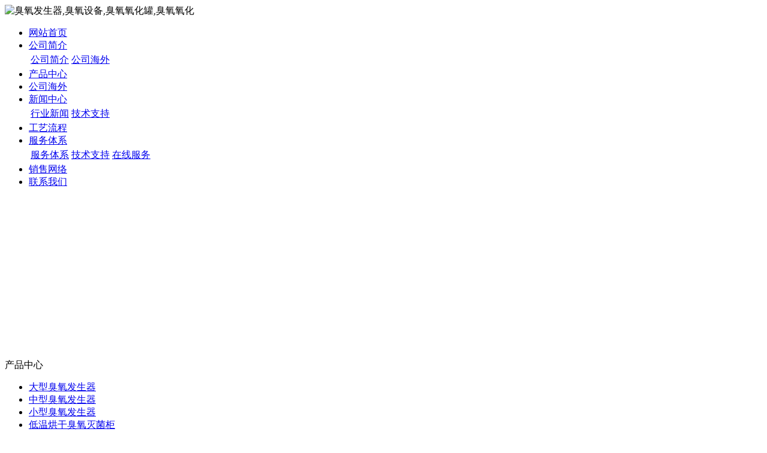

--- FILE ---
content_type: text/html; charset=utf-8
request_url: http://cqvc.net/cs-xxcyffq.html
body_size: 24341
content:
<!DOCTYPE html PUBLIC "-//W3C//DTD XHTML 1.0 Transitional//EN" "http://www.w3.org/TR/xhtml1/DTD/xhtml1-transitional.dtd">
<html xmlns="http://www.w3.org/1999/xhtml">
<head>
<meta http-equiv="Content-Type" content="text/html; charset=utf-8" />
<meta name="360-site-verification" content="749ff7d438f3e006dd66aa10bcc31338" />
<title>小型臭氧发生器 - 产品展示 - 臭氧发生器,臭氧设备,臭氧氧化罐,臭氧氧化 - 潍坊市新科科技有限公司</title>
<meta name="keywords" content="臭氧发生器,臭氧设备,臭氧氧化罐,臭氧氧化">
<meta name="description" content="潍坊市新科科技有限公司是一家专业生产臭氧发生器的有各种正规资质的大型企业，公司自成立以来不断投入资金研发属于自己的臭氧设备，经过多年的摸索实践，在臭氧氧气罐的制作以及臭氧氧化等多个领域取得突破性的进展，我公司愿真诚欢迎全国各地厂商客户来我公司洽谈业务。">
<link href="tpl/www/images/css.css" type="text/css" rel="stylesheet" />
<script type="text/javascript" src="js/jquery.js"></script>
<script type="text/javascript" src="js/global.js"></script>
<script type="text/javascript" src="js/www.js"></script>
<script src="js/menu.js" type="text/javascript"></script>

</head>
<body>
<div class="news" style="display:none;"> 
           
                    <Div class="news_b">
            <ul>
                            <li>·<a href="c7326.html" title="性能经过测试的片式臭氧发生器">性能经过测试的片式臭氧发生器</a></li>
                            <li>·<a href="c7325.html" title="哪里的富氧机便宜">哪里的富氧机便宜</a></li>
                            <li>·<a href="c7324.html" title="评价臭氧发生器厂家生产厂家">评价臭氧发生器厂家生产厂家</a></li>
                            <li>·<a href="c7323.html" title="昌邑区水处理设备">昌邑区水处理设备</a></li>
                            <li>·<a href="c7322.html" title="阿拉善左旗污水专用臭氧发生器">阿拉善左旗污水专用臭氧发生器</a></li>
                            <li>·<a href="c7321.html" title="泸水县臭氧水机">泸水县臭氧水机</a></li>
                            <li>·<a href="c7320.html" title="潍坊泳池用臭氧发生器">潍坊泳池用臭氧发生器</a></li>
                            <li>·<a href="c7319.html" title="如今好的杀菌消毒机">如今好的杀菌消毒机</a></li>
                            <li>·<a href="c7318.html" title="空气净化器的未来发展趋势">空气净化器的未来发展趋势</a></li>
                            <li>·<a href="c7317.html" title="臭氧除臭全国销量高的">臭氧除臭全国销量高的</a></li>
                            <li>·<a href="c7316.html" title="全国有哪些大型的水冷臭氧发生器厂">全国有哪些大型的水冷臭氧发生器厂</a></li>
                            <li>·<a href="c7315.html" title="怎样操作臭氧水专用设备">怎样操作臭氧水专用设备</a></li>
                            <li>·<a href="c7314.html" title="氧灭菌一线品牌">氧灭菌一线品牌</a></li>
                            <li>·<a href="c7313.html" title="武侯区臭氧空气消毒机">武侯区臭氧空气消毒机</a></li>
                            <li>·<a href="c7312.html" title="札达县水处理设备">札达县水处理设备</a></li>
                            <li>·<a href="c7311.html" title="臭氧灭菌罐具有什么样的优点">臭氧灭菌罐具有什么样的优点</a></li>
                            <li>·<a href="c7310.html" title="动态消毒机价格多少">动态消毒机价格多少</a></li>
                            <li>·<a href="c7309.html" title="宜宾县臭氧脱色">宜宾县臭氧脱色</a></li>
                            <li>·<a href="c7308.html" title="集美区臭氧尾气处理器">集美区臭氧尾气处理器</a></li>
                            <li>·<a href="c7307.html" title="清河门区臭氧灭菌箱">清河门区臭氧灭菌箱</a></li>
                            <li>·<a href="c7306.html" title="水冷型臭氧发生器的网上购物">水冷型臭氧发生器的网上购物</a></li>
                            <li>·<a href="c7305.html" title="今年热销的富氧机">今年热销的富氧机</a></li>
                            <li>·<a href="c7304.html" title="射流器的相关设备">射流器的相关设备</a></li>
                            <li>·<a href="c7303.html" title="臭氧消毒设备怎样分辨质量的好坏">臭氧消毒设备怎样分辨质量的好坏</a></li>
                            <li>·<a href="c7302.html" title="臭氧水专用设备联系方式">臭氧水专用设备联系方式</a></li>
                            <li>·<a href="c7301.html" title="臭氧消毒柜有哪些厂家">臭氧消毒柜有哪些厂家</a></li>
                            <li>·<a href="c7300.html" title="臭氧灭菌箱的作用有哪些">臭氧灭菌箱的作用有哪些</a></li>
                            <li>·<a href="c7299.html" title="皮山县水处理臭氧机">皮山县水处理臭氧机</a></li>
                            <li>·<a href="c7298.html" title="如何简单测试臭氧机">如何简单测试臭氧机</a></li>
                            <li>·<a href="c7297.html" title="天全县小型臭氧发生器价格">天全县小型臭氧发生器价格</a></li>
                            <li>·<a href="c7296.html" title="电解式臭氧发生器供求平台">电解式臭氧发生器供求平台</a></li>
                            <li>·<a href="c7295.html" title="选购臭氧水设备的技巧">选购臭氧水设备的技巧</a></li>
                            <li>·<a href="c7294.html" title="食品消毒臭氧发生器加工生产">食品消毒臭氧发生器加工生产</a></li>
                            <li>·<a href="c7293.html" title="空气源臭氧发生器厂家价格">空气源臭氧发生器厂家价格</a></li>
                            <li>·<a href="c7292.html" title="消费者信得过水冷型臭氧发生器">消费者信得过水冷型臭氧发生器</a></li>
                            <li>·<a href="c7291.html" title="工厂专用片式臭氧发生器品牌">工厂专用片式臭氧发生器品牌</a></li>
                            <li>·<a href="c7290.html" title="厂家直销淘宝畅销空气源臭氧发生器">厂家直销淘宝畅销空气源臭氧发生器</a></li>
                            <li>·<a href="c7289.html" title="简单的射流器保养方法">简单的射流器保养方法</a></li>
                            <li>·<a href="c7288.html" title="索县杀菌消毒机">索县杀菌消毒机</a></li>
                            <li>·<a href="c7287.html" title="水处理用臭氧发生器的优质产品">水处理用臭氧发生器的优质产品</a></li>
                            <li>·<a href="c7286.html" title="废气处理臭氧发生器坏了厂家怎么维修">废气处理臭氧发生器坏了厂家怎么维修</a></li>
                            <li>·<a href="c7285.html" title="文山市臭氧水专用设备">文山市臭氧水专用设备</a></li>
                            <li>·<a href="c7284.html" title="泳池消毒用臭氧发生器制作的生产技术要点有哪些">泳池消毒用臭氧发生器制作的生产技术要点有哪些</a></li>
                            <li>·<a href="c7283.html" title="废气处理臭氧发生器该如何提升产品品质">废气处理臭氧发生器该如何提升产品品质</a></li>
                            <li>·<a href="c7282.html" title="轮台县臭氧设备">轮台县臭氧设备</a></li>
                            <li>·<a href="c7281.html" title="资阳市水处理设备">资阳市水处理设备</a></li>
                            <li>·<a href="c7280.html" title="婺城区冷凝器">婺城区冷凝器</a></li>
                            <li>·<a href="c7279.html" title="真正的水处理设备有哪些特征">真正的水处理设备有哪些特征</a></li>
                            <li>·<a href="c7278.html" title="蒙自县医用臭氧发生器">蒙自县医用臭氧发生器</a></li>
                            <li>·<a href="c7277.html" title="新兴县臭氧设备">新兴县臭氧设备</a></li>
                            <li>·<a href="c7276.html" title="臭氧尾气处理器投资战略研究分析报告">臭氧尾气处理器投资战略研究分析报告</a></li>
                            <li>·<a href="c7275.html" title="延吉市泳池消毒用臭氧发生器">延吉市泳池消毒用臭氧发生器</a></li>
                            <li>·<a href="c7274.html" title="西峡县臭氧发生器厂家">西峡县臭氧发生器厂家</a></li>
                            <li>·<a href="c7273.html" title="什么样的水冷臭氧发生器便宜">什么样的水冷臭氧发生器便宜</a></li>
                            <li>·<a href="c7272.html" title="哪个是臭氧消毒设备官方网站">哪个是臭氧消毒设备官方网站</a></li>
                            <li>·<a href="c7271.html" title="国家认可的富氧机">国家认可的富氧机</a></li>
                            <li>·<a href="c7270.html" title="污水专用臭氧发生器七大性价比">污水专用臭氧发生器七大性价比</a></li>
                            <li>·<a href="c7269.html" title="供应破发臭氧消毒柜">供应破发臭氧消毒柜</a></li>
                            <li>·<a href="c7268.html" title="如何安装臭氧消毒柜">如何安装臭氧消毒柜</a></li>
                            <li>·<a href="c7267.html" title="怎样实现臭氧消毒机的顺利安装">怎样实现臭氧消毒机的顺利安装</a></li>
                            
            </ul>
            <Div class="clear"></Div>
          </Div>
           
           
        </div>
<div class="top">
<Div class="top_x">

   <Div class="top_a">
      <Div class="top_a_a"><img  src="upfiles/201412/20/a80e3015f3c57781.png" alt="臭氧发生器,臭氧设备,臭氧氧化罐,臭氧氧化" width="600" height="80" border="0"></Div>
      <Div class="top_a_b"></Div>
      <Div class="clear"></Div>
   </Div>
   <div class="top_b">
<div id="mass88" class="mass88">
             <ul>
<li><a href="/" target="_blank" title="网站首页">网站首页</a>
	</li>
<li><a href="aboutus.html" target="_blank" title="公司简介">公司简介</a>
		<div>
	<table>
	<tr>
				<td nowrap="nowrap"><a href="aboutus.html" target="_blank" title="公司简介">公司简介</a></td>
				<td nowrap="nowrap"><a href="gshw.html" target="_blank" title="公司海外">公司海外</a></td>
			</tr>
	</table>
	</div>
	</li>
<li><a href="cs-pros.html" class="mbtn1ok" title="产品中心">产品中心</a>
	</li>
<li><a href="gshw.html" target="_blank" title="公司海外">公司海外</a>
	</li>
<li><a href="cs-news.html" target="_blank" title="新闻中心">新闻中心</a>
		<div>
	<table>
	<tr>
				<td nowrap="nowrap"><a href="cs-company.html" target="_blank" title="行业新闻">行业新闻</a></td>
				<td nowrap="nowrap"><a href="cs-industry.html" target="_blank" title="技术支持">技术支持</a></td>
			</tr>
	</table>
	</div>
	</li>
<li><a href="/c554.html" target="_blank" title="工艺流程">工艺流程</a>
	</li>
<li><a href="client.html" target="_blank" title="服务体系">服务体系</a>
		<div>
	<table>
	<tr>
				<td nowrap="nowrap"><a href="client.html" target="_blank" title="服务体系">服务体系</a></td>
				<td nowrap="nowrap"><a href="cs-industry.html" target="_blank" title="技术支持">技术支持</a></td>
				<td nowrap="nowrap"><a href="ms-book.html" target="_blank" title="在线服务">在线服务</a></td>
			</tr>
	</table>
	</div>
	</li>
<li><a href="marketing.html" target="_blank" title="销售网络">销售网络</a>
	</li>
<li><a href="contactus.html" target="_blank" title="联系我们">联系我们</a>
	</li>
             </ul>

<script type="text/javascript">
    var menu = document.getElementById("mass88");
    var lis = menu.getElementsByTagName("li");
    var las = menu.getElementsByTagName("a");
    for (var i = 0; i < 6; i++) {
        lis[i].num = i;
        lis[i].onmouseover = show;
    }
    function show() {
        var lias = lis[this.num].getElementsByTagName("a");
        for (var i = 0; i < lis.length; i++) {
            lis[i].className = ""
        }
        for (var i = 0; i < las.length; i++) {
            las[i].className = ""
        }
        lis[this.num].className = "block";
        lias[0].className = lias[0].id
    }
</script>
</div>
   </div>
    
</Div>
</div>

<Div class="mass">

  <div class="flash"><script type="text/javascript">
document.write('<object classid="clsid:d27cdb6e-ae6d-11cf-96b8-444553540000" codebase="http://fpdownload.macromedia.com/pub/shockwave/cabs/flash/swflash.cabversion=6,0,0,0" width="976" height="269">');
document.write('<param name="movie" value="plugins/picplay/templates/player.swf?xml=index.php%3Fc%3Dplugin%26plugin%3Dpicplay%26phpok%3Dpicplayer%26">');
document.write('<param name="quality" value="high"><param name="wmode" value="opaque">');
document.write('<embed src="plugins/picplay/templates/player.swf?xml=index.php%3Fc%3Dplugin%26plugin%3Dpicplay%26phpok%3Dpicplayer%26" wmode="opaque" quality="high" width="976" height="269" type="application/x-shockwave-flash" pluginspage="http://www.macromedia.com/go/getflashplayer" />');
document.write('</object>');
</script></div>  <Div class="con_x">
     <Div class="con_x_left">
     
         <div class="box_a">产品中心</div>
         <div class="box_b">
            <ul>
                                     <li><a href="cs-dxcyfsq.html">大型臭氧发生器</a></li>
                         <li><a href="cs-zxslcyfss.html">中型臭氧发生器</a></li>
                         <li><a href="cs-xxcyffq.html">小型臭氧发生器</a></li>
                         <li><a href="cs-dwhgcymjg.html">低温烘干臭氧灭菌柜</a></li>
                         <li><a href="cs-cwcymjg.html">常温臭氧灭菌柜</a></li>
                         <li><a href="cs-zhyczycyfsq.html">医用臭氧发生器</a></li>
                         <li><a href="cs-spczycyfsq.html">食品专用臭氧发生器</a></li>
                         <li><a href="cs-jycyfsq.html">家用臭氧发生器</a></li>
                         <li><a href="cs-chqscysb.html">畜禽舍臭氧设备</a></li>
                         <li><a href="cs-hetyhg.html">臭氧氧化罐</a></li>
                         
            </ul>
         </div>
         
         <Div class="box_c">
           <div class="box_c_a"><img src="tpl/www/images/tel.gif" width="209" height="42" border="0" /></div>
           <div class="box_c_b">
           <p style="line-height:28px"><span style="color:#990000;">潍坊市新科科技有限公司</span><br />  在线客服：<br />程经理　15662567602　<a href="http://wpa.qq.com/msgrd?v=3&amp;uin=83703272&amp;site=qq&amp;menu=yes" target="_blank"><img title="欢迎留言，留下手机号给你打去" border="0" alt="欢迎留言，留下手机号给你打去" src="http://wpa.qq.com/pa?p=2:83703272:16" /></a><br />王经理　18678028562　<a href="http://wpa.qq.com/msgrd?v=3&amp;uin=86647950&amp;site=qq&amp;menu=yes" target="_blank"><img title="欢迎留言，留下手机号给你打去" border="0" alt="欢迎留言，留下手机号给你打去" src="http://wpa.qq.com/pa?p=2:86647950:16" /></a><br /><span style="color:#990000;">邮箱：</span>262318@qq.com<br /><span style="color:#990000;">邮编：</span>262100<br /><span style="color:#990000;">地址：</span>山东省安丘市经济开发区<br /></p>           </Div>
         </Div>
     </Div>
     <div class="con_x_right">
     
    
        <div class="content">
           <div class="content_a">
              <div class="content_a_a"><strong>小型臭氧发生器</strong></div>
              <div class="content_a_b">您当前所在的位置：
<a href="index.php">网站首页</a>
       
        &raquo; <a href="cs-pros.html">产品展示</a> 
     
     
        &raquo; <a href="cs-xxcyffq.html">小型臭氧发生器</a> 
     
   
              </div>
           </div>
           <Div class="prolist">
                  <ul>
                  
                                          <li><a href="c566.html" title="OZOMJB系列"><img src="upfiles/201404/01/big_590.jpg" width="227" height="170" border="0" /></a><br/><a href="c566.html" title="OZOMJB系列" style="">OZOMJB系列</a></li>
                                          <li><a href="c533.html" title="小型移动式内循环水冷臭氧发生器"><img src="upfiles/201404/01/big_576.jpg" width="227" height="170" border="0" /></a><br/><a href="c533.html" title="小型移动式内循环水冷臭氧发生器" style="">小型移动式内循环水冷臭氧发生器</a></li>
                                          <li><a href="c2204.html" title="水处理用臭氧发生器"><img src="upfiles/201412/20/big_648.jpg" width="227" height="170" border="0" /></a><br/><a href="c2204.html" title="水处理用臭氧发生器" style="">水处理用臭氧发生器</a></li>
                                          <li><a href="c2120.html" title="小型臭氧发生器"><img src="upfiles/201412/16/big_615.jpg" width="227" height="170" border="0" /></a><br/><a href="c2120.html" title="小型臭氧发生器" style="">小型臭氧发生器</a></li>
                                          <li><a href="c2119.html" title="小型臭氧发生器"><img src="upfiles/201412/16/big_623.jpg" width="227" height="170" border="0" /></a><br/><a href="c2119.html" title="小型臭氧发生器" style="">小型臭氧发生器</a></li>
                                          <li><a href="c2118.html" title="小型臭氧发生器"><img src="upfiles/201412/16/big_622.jpg" width="227" height="170" border="0" /></a><br/><a href="c2118.html" title="小型臭氧发生器" style="">小型臭氧发生器</a></li>
                                          <li><a href="c2117.html" title="小型臭氧发生器"><img src="upfiles/201412/16/big_621.jpg" width="227" height="170" border="0" /></a><br/><a href="c2117.html" title="小型臭氧发生器" style="">小型臭氧发生器</a></li>
                                          <li><a href="c2116.html" title="小型臭氧发生器"><img src="upfiles/201412/16/big_620.jpg" width="227" height="170" border="0" /></a><br/><a href="c2116.html" title="小型臭氧发生器" style="">小型臭氧发生器</a></li>
                                          <li><a href="c2115.html" title="小型臭氧发生器"><img src="upfiles/201412/16/big_619.jpg" width="227" height="170" border="0" /></a><br/><a href="c2115.html" title="小型臭氧发生器" style="">小型臭氧发生器</a></li>
                                         
                     
                  </ul>
              <Div class="clear"></Div>
           </Div>
               
           <Div class="zpage"><div class="pagelist">
		<a href="cs-xxcyffq.html">首页</a>
		<a href="cs-xxcyffq.html" class="hover">1</a>
		<a href="cs-xxcyffq-2.html">2</a>
		<a href="cs-xxcyffq-2.html">下一页</a>
		<a href="cs-xxcyffq-2.html">尾页</a>
	</div></Div>
        
        </div>

        
        
     
     </div>
     <Div class="clear"></Div>
  </Div>
<div class="foot"> 
<font style="color:#F00; font-weight:bold;">友情链接：</font> <a style="padding-left:10px;" href="/" title="臭氧发生器" target="_blank">臭氧发生器</a> <a style="padding-left:10px;" href="/" title="臭氧设备" target="_blank">臭氧设备</a> <a style="padding-left:10px;" href="/" title="臭氧氧化罐" target="_blank">臭氧氧化罐</a> <a style="padding-left:10px;" href="/cs-news.html" title="臭氧消毒" target="_blank">臭氧消毒</a> <a style="padding-left:10px;" href="/cs-company.html" title="中型水冷臭氧发生器" target="_blank">中型水冷臭氧发生器</a> <a style="padding-left:10px;" href="/cs-industry.html" title="小型水冷臭氧发生器" target="_blank">小型水冷臭氧发生器</a> <a style="padding-left:10px;" href="/cs-daxcyfsq.html" title="中型风冷臭氧发生器" target="_blank">中型风冷臭氧发生器</a> <a style="padding-left:10px;" href="/cs-shuichulicyfsq.html" title="小型壁挂式臭氧发生器" target="_blank">小型壁挂式臭氧发生器</a> <a style="padding-left:10px;" href="/cs-wushuicyfsq.html" title="家用臭氧发生器" target="_blank">家用臭氧发生器</a> <a style="padding-left:10px;" href="/" title="臭氧氧化" target="_blank">臭氧氧化</a>  <br />

<li style="padding-top:1px;">
  <p style="LINE-HEIGHT: 22px" align="center">Copyright (C) 2010-2050 All Rights Reserved. 潍坊市新科科技有限公司 &nbsp;版权所有<br />服务时间：<span class="red"><strong><span style="color:#ff0000;">7×24小时</span></strong></span>&nbsp; 全国订购及服务热线：<span class="red"><strong><span style="color:#ff0000;">程经理　15662567602　王经理　18678028562</span></strong></span>&nbsp; <br />联系地址：山东省安丘市经济开发区 　邮政编码：262100　<span style="width:1px; color:#fff; height:1px; outline-width:hidden; overflow:hidden; display:-moz-inline-box;display:inline-block;"><a href="http://161w.com/">预拌砂浆生产线</a></span><span style="width:1px; color:#fff; height:1px; outline-width:hidden; overflow:hidden; display:-moz-inline-box;display:inline-block;"><a href="http://mylitchi.com/">空气压缩机</a></span><span style="width:1px; color:#fff; height:1px; outline-width:hidden; overflow:hidden; display:-moz-inline-box;display:inline-block;"><a href="http://www.kaixin456.com/">装载机</a></span><span style="width:1px; color:#fff; height:1px; outline-width:hidden; overflow:hidden; display:-moz-inline-box;display:inline-block;"><a href="http://www.wfzgz.com/">田园管理机</a></span><span style="width:1px; color:#fff; height:1px; outline-width:hidden; overflow:hidden; display:-moz-inline-box;display:inline-block;"><a href="http://jubog.com/">墙暖</a></span><span style="width:1px; color:#fff; height:1px; outline-width:hidden; overflow:hidden; display:-moz-inline-box;display:inline-block;"><a href="http://wfztv.com/">集装箱房屋</a></span><span style="width:1px; color:#fff; height:1px; outline-width:hidden; overflow:hidden; display:-moz-inline-box;display:inline-block;"><a href="http://www.52xz.net/">玻璃钢罐</a></span><span style="width:1px; color:#fff; height:1px; outline-width:hidden; overflow:hidden; display:-moz-inline-box;display:inline-block;"><a href="http://www.xinao-jn.cn/">干粉砂浆设备</a></span><span style="width:1px; color:#fff; height:1px; outline-width:hidden; overflow:hidden; display:-moz-inline-box;display:inline-block;"><a href="http://www.call2biz.com/">水囊</a></span><span style="width:1px; color:#fff; height:1px; outline-width:hidden; overflow:hidden; display:-moz-inline-box;display:inline-block;"><a href="http://www.hmjinxin.cn/">微耕机</a></span><span style="width:1px; color:#fff; height:1px; outline-width:hidden; overflow:hidden; display:-moz-inline-box;display:inline-block;"><a href="http://bjd.c7m.cn/">玻璃钢净化塔</a></span><span style="width:1px; color:#fff; height:1px; outline-width:hidden; overflow:hidden; display:-moz-inline-box;display:inline-block;"><a href="http://www.aqdzw.com/">腻子粉生产线</a></span><span style="width:1px; color:#fff; height:1px; outline-width:hidden; overflow:hidden; display:-moz-inline-box;display:inline-block;"><a href="http://wgj.xsgtzyj.cn/">挖沟机</a></span><span style="width:1px; color:#fff; height:1px; outline-width:hidden; overflow:hidden; display:-moz-inline-box;display:inline-block;"><a href="http://www.wfzty.com/">弯管机</a></span></p></li>
</div>
</Div>
 
 
 
</body></html>